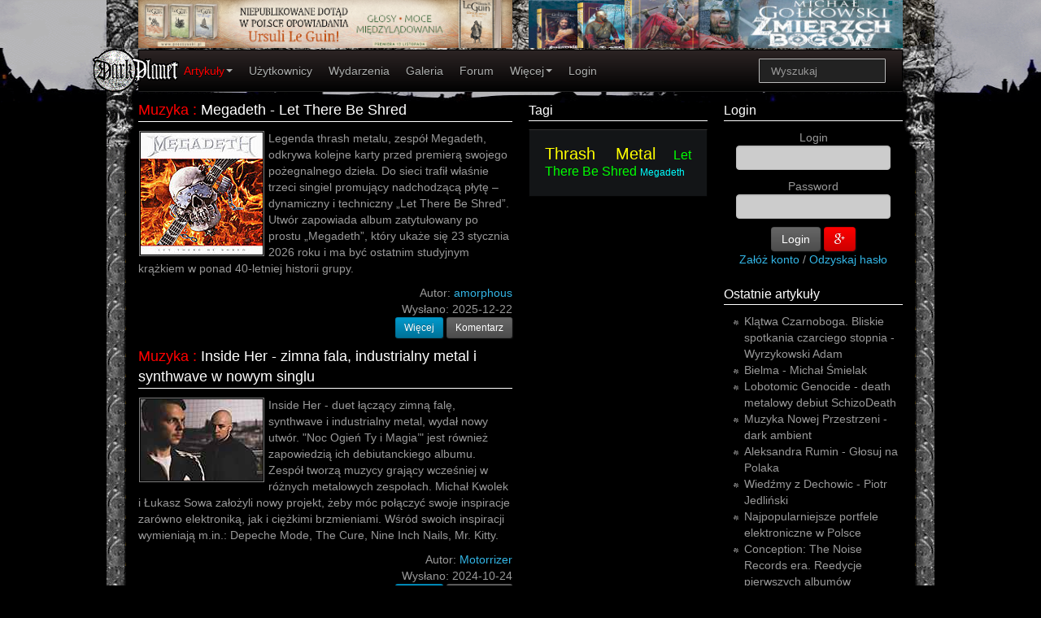

--- FILE ---
content_type: text/html; charset=UTF-8
request_url: https://www.darkplanet.pl/news/category/all?tag=metal
body_size: 11934
content:
<!DOCTYPE html>
<html lang="pl" xmlns:og="http://ogp.me/ns#" xmlns:fb="http://www.facebook.com/2008/fbml">
<head>
    <meta charset="utf-8">    <title>All</title>

    <meta property="og:type" content="website">
    <meta property="og:site_name" content="DarkPlanet Music Magazine">
    <meta property="og:title" content="All">
    <meta property="og:url" content="/news/category/all?tag=metal">
    <meta property="og:description" content="All">
    <meta property="og:locale" content="pl_PL">
            <meta property="fb:app_id" content="318617789831">
    <meta property="fb:admins" content="jakubpas">


    <meta name="viewPort" content="width=device-width, initial-scale=1.0">
    <meta name="description" content="All">
    <meta name="keywords" content="Rock, Metal, Gothic, Goth, Electro, EBM, Mrok">
    <link rel="stylesheet" href="/css/cache/style.css">
    <script src="/js/cache/scripts.js"></script>
    <link href="/favicon.ico" type="image/x-icon" rel="icon"><link href="/favicon.ico" type="image/x-icon" rel="shortcut icon">
    <meta name="author" content="Jakub Pas">
    <link rel="alternate" type="application/atom+xml" href="/news/rss/atom" title="DarkPlanet.Pl News">
    <link rel="alternate" type="application/rss+xml" href="/news/rss" title="DarkPlanet.Pl News">
</head>
<body>
<div id="fb-root"></div>
<div id="spinner" class="spinner" style="display:none;">
    <img id="img-spinner" src="/img/spinner.gif" alt="Loading"/>
</div>
<div class="container">
    <div class="row visible-desktop top-adds">
        <div class="span6" style="height:60px;"><a href="https://www.proszynski.pl/Wracac_wciaz_do_domu-p-35513-1-30-.html"><img src="/img/banners/15656.jpg" alt="Wracać wciąż do domu Le Guin" title="Wracać wciąż do domu Le Guin"></a>
</div>
        <div class="span6" style="height:60px;"><a href="https://fabrykaslow.com.pl"><img src="/img/banners/15659.jpg" alt="Zmierzch Bogów" title="Zmierzch Bogów"></a>
</div>
    </div>
    <div class="row top-menu">
        <div class="span12">
            <div style="position:relative;">
                <a href="/" title="Strona Główna">
                    <img src="/img/DarkPlanetLogo.png" alt="DarkPlant.Pl Logo" id="logo" class="logo">
                </a>
            </div>
            
        <div class="navbar">
              <div class="navbar-inner">
                <div class="container">
                  <a class="btn btn-navbar" data-toggle="collapse" data-target=".navbar-responsive-collapse">
                    <span class="icon-bar"></span>
                    <span class="icon-bar"></span>
                    <span class="icon-bar"></span>
                  </a>
                  <div class="nav-collapse collapse navbar-responsive-collapse">
                    <ul class="nav" style=" margin-left: 25px;">
                        <li class="dropdown nav"><a  style="color: red;" class="dropdown-toggle" data-toggle="dropdown" href="/news/">Artykuły<b class="caret"></b></a><ul class="dropdown-menu"><li ><a  style="color: red;"  href="/news/">Wszystkie</a><li ><a  href="/news/add" rel="nofollow">Dodaj artykuł</a><li ><a  href="/news/category/felietony">Felietony</a><li ><a  href="/news/category/opowiadania">Opowiadania</a><li ><a  href="/news/category/poezja">Poezja</a><li ><a  href="/news/category/encyklopedia">Encyklopedia</a><li ><a  href="/news/category/muzyka">Muzyka</a><li ><a  href="/news/category/literatura">Literatura</a><li ><a  href="/news/category/film">Filmy</a><li ><a  href="/news/category/recenzje">Recenzje</a><li ><a  href="/news/category/imprezy">Imprezy</a><li ><a  href="/news/category/relacje">Relacje</a><li ><a  href="/news/category/wywiady">Wywiady</a><li ><a  href="/news/category/konkursy">Konkursy</a><li ><a  href="/news/category/video">Video</a><li ><a  href="/news/category/teksty">Teksty piosenek</a><li ><a  href="/news/category/gry">Gry</a><li ><a  href="/news/category/blog">Blogi</a></ul><li ><a  href="/users">Użytkownicy</a><li ><a  href="/calendars">Wydarzenia</a><li ><a  href="/gallery">Galeria</a><li ><a  href="/forum">Forum</a><li class="dropdown nav"><a class="dropdown-toggle" data-toggle="dropdown" href="">Więcej<b class="caret"></b></a><ul class="dropdown-menu"><li ><a  href="/search">Szukaj</a><li ><a  href="/news/category/pomoc">Pomoc</a><li ><a  href="/news/archive/">Archiwum</a><li ><a  href="/news/category/lokale/">Lokale</a><li ><a  href="/discography/artists">Artyści</a><li ><a  href="/discography/labels">Wytwórnie</a><li ><a  href="/tags">Tagi</a></ul><li ><a  href="/users/login">Login</a></ul>
                        <form class="navbar-search pull-right" action="/search">
                            <input name="q" type="text" class="search-query span2" placeholder="Wyszukaj">
                        </form>
                  </div>
                </div>
              </div>
            </div>
                </div>
    </div>
            <div class="row">
            <div class="span6" id="content"><div itemscope itemtype="http://data-vocabulary.org/Review">    <div class="article-title">
        <a href="/news/category/muzyka"> Muzyka</a><a> : </a>
        <h1 itemprop="itemreviewed" title="Megadeth - Let There Be Shred">
            <a href="/Megadeth-Let-There-Be-Shred-53160.html">Megadeth - Let There Be Shred</a>        </h1>
    </div>
    <div itemprop="summary" class="block-article"><a href="/Megadeth-Let-There-Be-Shred-53160.html"><img itemprop="photo" src="/img/news/53160.jpg" class="zdjecie cover" alt="Megadeth, Let There Be Shred, Thrash Metal" title="Megadeth, Let There Be Shred, Thrash Metal" style="float:left"></a><p>Legenda thrash metalu, zesp&oacute;ł Megadeth, odkrywa kolejne karty przed premierą swojego pożegnalnego dzieła. Do sieci trafił właśnie trzeci singiel promujący nadchodzącą płytę &ndash; dynamiczny i techniczny &bdquo;Let There Be Shred&rdquo;. Utw&oacute;r zapowiada album zatytułowany po prostu &bdquo;Megadeth&rdquo;, kt&oacute;ry ukaże się 23 stycznia 2026 roku i ma być ostatnim studyjnym krążkiem w ponad 40-letniej historii grupy.&nbsp;</p></div>
 <span class="article-footer">
    Autor: <a href="/users/profile/amorphous" rel="author"><span itemprop="reviewer">amorphous</span></a><br>
         Wysłano: <time itemprop="dtreviewed" datetime=" 2025-12-22"> 2025-12-22</time><br>
    <span itemprop="rating" style="display: none;">5</span>
    <span itemprop="votes" style="display: none;">563</span>
</span>
<div style="text-align: right">
    <a href="/Megadeth-Let-There-Be-Shred-53160.html" class="btn btn-primary btn-small">Więcej</a> <a href="/forum/new-topic?sid=53160&amp;sidType=news&amp;categoryId=2" rel="nofollow" class="btn btn-small">Komentarz</a></div>

</div><div itemscope itemtype="http://data-vocabulary.org/Review">    <div class="article-title">
        <a href="/news/category/muzyka"> Muzyka</a><a> : </a>
        <h1 itemprop="itemreviewed" title="Inside Her - zimna fala, industrialny metal i synthwave w nowym singlu">
            <a href="/Inside-Her-zimna-fala-industrialny-metal-i-synthwave-w-nowym-singlu-53151.html">Inside Her - zimna fala, industrialny metal i synthwave w nowym singlu</a>        </h1>
    </div>
    <div itemprop="summary" class="block-article"><a href="/Inside-Her-zimna-fala-industrialny-metal-i-synthwave-w-nowym-singlu-53151.html"><img itemprop="photo" src="/img/news/53151.jpg" class="zdjecie cover" alt="inside her, industrial, synth wave, cold wave, metal" title="inside her, industrial, synth wave, cold wave, metal" style="float:left"></a><p>Inside Her - duet łączący zimną falę, synthwave i industrialny metal, wydał nowy utw&oacute;r. "Noc Ogień Ty i Magia&rsquo;" jest r&oacute;wnież zapowiedzią ich debiutanckiego albumu. Zesp&oacute;ł tworzą muzycy grający wcześniej w r&oacute;żnych metalowych zespołach. Michał Kwolek i Łukasz Sowa założyli nowy projekt, żeby m&oacute;c połączyć swoje inspiracje zar&oacute;wno elektroniką, jak i ciężkimi brzmieniami. Wśr&oacute;d swoich inspiracji wymieniają m.in.: Depeche Mode, The Cure, Nine Inch Nails, Mr. Kitty.</p><p></p></div>
 <span class="article-footer">
    Autor: <a href="/users/profile/Motorrizer" rel="author"><span itemprop="reviewer">Motorrizer</span></a><br>
         Wysłano: <time itemprop="dtreviewed" datetime=" 2024-10-24"> 2024-10-24</time><br>
    <span itemprop="rating" style="display: none;">5</span>
    <span itemprop="votes" style="display: none;">563</span>
</span>
<div style="text-align: right">
    <a href="/Inside-Her-zimna-fala-industrialny-metal-i-synthwave-w-nowym-singlu-53151.html" class="btn btn-primary btn-small">Więcej</a> <a href="/forum/new-topic?sid=53151&amp;sidType=news&amp;categoryId=2" rel="nofollow" class="btn btn-small">Komentarz</a></div>

</div><div itemscope itemtype="http://data-vocabulary.org/Review">    <div class="article-title">
        <a href="/news/category/relacje"> Relacje</a><a> : </a>
        <h1 itemprop="itemreviewed" title="Troops Of Doom, Szczecin, 16.08.2024">
            <a href="/Troops-Of-Doom-Szczecin-16-08-2024-53147.html">Troops Of Doom, Szczecin, 16.08.2024</a>        </h1>
    </div>
    <div itemprop="summary" class="block-article"><a href="/Troops-Of-Doom-Szczecin-16-08-2024-53147.html"><img itemprop="photo" src="/img/news/53147.jpg" class="zdjecie cover" alt="Troops Of Doom, Sepultura, Death Metal, Thrash" title="Troops Of Doom, Sepultura, Death Metal, Thrash" style="float:left"></a><p>Pierwsza europejska trasa Troops Of Doom miała się rozpocząć 2 sierpnia występem w Cottbus. Jednak awaria busa spowodowała, że zesp&oacute;ł nie dotarł do tego miasta i ten show został odwołany. Grupa nie zagrała też dzień p&oacute;źniej w Szczecinie. Jednak w tym wypadku udało się ustalić nową datę i Brazylijczycy przyjechali do tamtejszego klubu &bdquo;Krzywy Gryf&rdquo; nieco p&oacute;źniej, dokładnie 16 sierpnia.</p></div>
 <span class="article-footer">
    Autor: <a href="/users/profile/Radios" rel="author"><span itemprop="reviewer">Radios</span></a><br>
         Wysłano: <time itemprop="dtreviewed" datetime=" 2024-08-18"> 2024-08-18</time><br>
    <span itemprop="rating" style="display: none;">5</span>
    <span itemprop="votes" style="display: none;">563</span>
</span>
<div style="text-align: right">
    <a href="/Troops-Of-Doom-Szczecin-16-08-2024-53147.html" class="btn btn-primary btn-small">Więcej</a> <a href="/forum/new-topic?sid=53147&amp;sidType=news&amp;categoryId=3" rel="nofollow" class="btn btn-small">Komentarz</a></div>

</div><div itemscope itemtype="http://data-vocabulary.org/Review">    <div class="article-title">
        <a href="/news/category/imprezy"> Imprezy</a><a> : </a>
        <h1 itemprop="itemreviewed" title="Dynamo Metalfest, 16-18.08.2024 Eindhoven, Holandia">
            <a href="/Dynamo-Metalfest-16-18-08-2024-Eindhoven-Holandia-53140.html">Dynamo Metalfest, 16-18.08.2024 Eindhoven, Holandia</a>        </h1>
    </div>
    <div itemprop="summary" class="block-article"><a href="/Dynamo-Metalfest-16-18-08-2024-Eindhoven-Holandia-53140.html"><img itemprop="photo" src="/img/news/53140.jpg" class="zdjecie cover" alt="Dynamo Metalfest, Dimmu Borgir, Amaranthe, Flotsam & Jetsam, Saxon" title="Dynamo Metalfest, Dimmu Borgir, Amaranthe, Flotsam & Jetsam, Saxon" style="float:left"></a><p>W dniach 16-18.08 startuje w holenderskim mieście Eindhoven - Dynamo Metalfest. Początki festiwalu sięgają 1986 r, właśnie wtedy odbyła się pierwsza edycja pod szyldem Dynamo Open Air. Impreza trwała trzy dni i zachwycała doborowym składem samych &bdquo;metalowych gigant&oacute;w&rdquo;. Niestety w 2005 roku została zawieszona organizacja festiwalu i dopiero po 10-letniej przerwie wznowiono jego działalność.&nbsp;</p></div>
 <span class="article-footer">
    Autor: <a href="/users/profile/Puivert" rel="author"><span itemprop="reviewer">Puivert</span></a><br>
         Wysłano: <time itemprop="dtreviewed" datetime=" 2024-06-19"> 2024-06-19</time><br>
    <span itemprop="rating" style="display: none;">5</span>
    <span itemprop="votes" style="display: none;">563</span>
</span>
<div style="text-align: right">
    <a href="/Dynamo-Metalfest-16-18-08-2024-Eindhoven-Holandia-53140.html" class="btn btn-primary btn-small">Więcej</a> <a href="/forum/new-topic?sid=53140&amp;sidType=news&amp;categoryId=7" rel="nofollow" class="btn btn-small">Komentarz</a></div>

</div><div itemscope itemtype="http://data-vocabulary.org/Review">    <div class="article-title">
        <a href="/news/category/muzyka"> Muzyka</a><a> : </a>
        <h1 itemprop="itemreviewed" title="Carpathian Forest na 3 koncertach w Polsce">
            <a href="/Carpathian-Forest-na-3-koncertach-w-Polsce-53119.html">Carpathian Forest na 3 koncertach w Polsce</a>        </h1>
    </div>
    <div itemprop="summary" class="block-article"><a href="/Carpathian-Forest-na-3-koncertach-w-Polsce-53119.html"><img itemprop="photo" src="/img/news/53119.jpg" class="zdjecie cover" alt="Carpathian Forest, metal, black metal" title="Carpathian Forest, metal, black metal" style="float:left"></a><p>Norwegowie z Carpathian Forest powr&oacute;cą w marcu do Polski na 3 koncerty. Dowodzona przez Nattefrosta black metalowa grupa wystąpi kolejno w poznańskiej Tamie (9.03), katowickim P23 (10.03) oraz w warszawskim klubie Proxima (11.03). Założony w 1990 roku przez Nattefrosta i Nordavinda Carpathian Forest to nazwa, kt&oacute;rej słuchaczom najciemniejszej odmiany ekstremalnego metalu przedstawiać szczeg&oacute;lnie nie trzeba.&nbsp;</p></div>
 <span class="article-footer">
    Autor: <a href="/users/profile/Teufel" rel="author"><span itemprop="reviewer">Teufel</span></a><br>
         Wysłano: <time itemprop="dtreviewed" datetime=" 2024-01-08"> 2024-01-08</time><br>
    <span itemprop="rating" style="display: none;">5</span>
    <span itemprop="votes" style="display: none;">563</span>
</span>
<div style="text-align: right">
    <a href="/Carpathian-Forest-na-3-koncertach-w-Polsce-53119.html" class="btn btn-primary btn-small">Więcej</a> <a href="/forum/new-topic?sid=53119&amp;sidType=news&amp;categoryId=2" rel="nofollow" class="btn btn-small">Komentarz</a></div>

</div><div itemscope itemtype="http://data-vocabulary.org/Review">    <div class="article-title">
        <a href="/news/category/muzyka"> Muzyka</a><a> : </a>
        <h1 itemprop="itemreviewed" title="Lobotomic Genocide - death metalowy debiut SchizoDeath">
            <a href="/Lobotomic-Genocide-death-metalowy-debiut-SchizoDeath-53113.html">Lobotomic Genocide - death metalowy debiut SchizoDeath</a>        </h1>
    </div>
    <div itemprop="summary" class="block-article"><a href="/Lobotomic-Genocide-death-metalowy-debiut-SchizoDeath-53113.html"><img itemprop="photo" src="/img/news/53113.jpg" class="zdjecie cover" alt="DeathMetal, Death, Black, Deicide, Obituary, Grave" title="DeathMetal, Death, Black, Deicide, Obituary, Grave" style="float:left"></a><p>Kilka dni temu, na profilu youtube, opublikowany został teledysk od Death Metalowego zespołu SchizoDeath (Wałbrzych), kt&oacute;ry debiutuje drugą dem&oacute;wką, będącą przedsmakiem przed pełnym wydawnictwem grupy, kt&oacute;ra właśnie przygotowuje się do nagrywania swojego pierwszego pełnego wydawnictwa.&nbsp;</p><p></p></div>
 <span class="article-footer">
    Autor: <a href="/users/profile/Lethargus" rel="author"><span itemprop="reviewer">Lethargus</span></a><br>
         Wysłano: <time itemprop="dtreviewed" datetime=" 2023-09-23"> 2023-09-23</time><br>
    <span itemprop="rating" style="display: none;">5</span>
    <span itemprop="votes" style="display: none;">563</span>
</span>
<div style="text-align: right">
    <a href="/Lobotomic-Genocide-death-metalowy-debiut-SchizoDeath-53113.html" class="btn btn-primary btn-small">Więcej</a> <a href="/forum/new-topic?sid=53113&amp;sidType=news&amp;categoryId=2" rel="nofollow" class="btn btn-small">Komentarz</a></div>

</div><div itemscope itemtype="http://data-vocabulary.org/Review">    <div class="article-title">
        <a href="/news/category/relacje"> Relacje</a><a> : </a>
        <h1 itemprop="itemreviewed" title="Nightwish, Bloodred Hourglass, 12.06.2023, Amphitheater, Gelsenkirchen, Niemcy">
            <a href="/Nightwish-Bloodred-Hourglass-12-06-2023-Amphitheater-Gelsenkirchen-Niemcy-53109.html">Nightwish, Bloodred Hourglass, 12.06.2023, Amphitheater, Gelsenkirchen, Niemcy</a>        </h1>
    </div>
    <div itemprop="summary" class="block-article"><a href="/Nightwish-Bloodred-Hourglass-12-06-2023-Amphitheater-Gelsenkirchen-Niemcy-53109.html"><img itemprop="photo" src="/img/news/53109.jpg" class="zdjecie cover" alt="Nightwish, Bloodred Hourglass, Amphitheater, Gelsenkirchen, Symphonic Metal, Gothic Metal

" title="Nightwish, Bloodred Hourglass, Amphitheater, Gelsenkirchen, Symphonic Metal, Gothic Metal

" style="float:left"></a><p>Ten czerwcowy poniedziałek był wyjątkowym dniem dla wszystkich miłośnik&oacute;w symphonic metalu. Nightwish celebrowało ze swoimi fanami w &bdquo;Amphitheater Gelsenkirchen&rdquo; (Niemcy) nie tylko sw&oacute;j ostatni koncert trasy &bdquo; An Evening with Nightwish&rdquo; w Niemczech, ale także jeden z ostatnich przed dłuższą przerwą związaną ze zbliżającym się urlopem macierzyńskim wokalistki Floor Jansen.</p></div>
 <span class="article-footer">
    Autor: <a href="/users/profile/Puivert" rel="author"><span itemprop="reviewer">Puivert</span></a><br>
         Wysłano: <time itemprop="dtreviewed" datetime=" 2023-08-16"> 2023-08-16</time><br>
    <span itemprop="rating" style="display: none;">5</span>
    <span itemprop="votes" style="display: none;">563</span>
</span>
<div style="text-align: right">
    <a href="/Nightwish-Bloodred-Hourglass-12-06-2023-Amphitheater-Gelsenkirchen-Niemcy-53109.html" class="btn btn-primary btn-small">Więcej</a> <a href="/forum/new-topic?sid=53109&amp;sidType=news&amp;categoryId=3" rel="nofollow" class="btn btn-small">Komentarz</a></div>

</div><div itemscope itemtype="http://data-vocabulary.org/Review">    <div class="article-title">
        <a href="/news/category/recenzje"> Recenzje</a><a> : </a>
        <h1 itemprop="itemreviewed" title="Desolate Empyrean - Selfdestructive">
            <a href="/Desolate-Empyrean-Selfdestructive-53094.html">Desolate Empyrean - Selfdestructive</a>        </h1>
    </div>
    <div itemprop="summary" class="block-article"><a href="/Desolate-Empyrean-Selfdestructive-53094.html"><img itemprop="photo" src="/img/news/53094.jpg" class="zdjecie cover" alt="Desolate Empyrean, Encyclopaedia Metallum, Aryman, Serpent Seed, Lugburz, doom metal, End Of Time Records" title="Desolate Empyrean, Encyclopaedia Metallum, Aryman, Serpent Seed, Lugburz, doom metal, End Of Time Records" style="float:left"></a><p>Desolate Empyrean to nowa nazwa jeśli chodzi o pozycje wydawnicze, choć Encyclopaedia podpowiada, że istnieje już od pięciu lat. Zesp&oacute;ł pochodzi z Łodzi, a jego frontmanem jest Aryman, kt&oacute;rego mieliśmy okazje usłyszeć na pierwszej płycie Serpent Seed i dawno, dawno temu na pierwszym demie Lugburz. Tym razem styl jest jeszcze inny, bo Desolate Empyrean to zawiesisty doom metal o ociężałej strukturze. Zawarty jest on na płycie długogrającej wydanej przez End Of Time Records i zatytułowanej &bdquo;Selfdestructive&rdquo;. Tak więc natychmiast po wyczekanym poczęciu zesp&oacute;ł dokonał samodestrukcji.</p></div>
 <span class="article-footer">
    Autor: <a href="/users/profile/WUJAS" rel="author"><span itemprop="reviewer">WUJAS</span></a><br>
         Wysłano: <time itemprop="dtreviewed" datetime=" 2023-01-24"> 2023-01-24</time><br>
    <span itemprop="rating" style="display: none;">5</span>
    <span itemprop="votes" style="display: none;">563</span>
</span>
<div style="text-align: right">
    <a href="/Desolate-Empyrean-Selfdestructive-53094.html" class="btn btn-primary btn-small">Więcej</a> </div>

    <small>
        Komentarze                    <br><a style="color: red"
                   href="/users/profile/zsamot">zsamot</a> :
            <a href="/forum/posts/11875/Desolate-Empyrean-Selfdestructive?page=1#260494" title="Desolate Empyrean - Selfdestructive">Dzięki za te recenzje!</a>
            </small>
</div><div itemscope itemtype="http://data-vocabulary.org/Review">    <div class="article-title">
        <a href="/news/category/muzyka"> Muzyka</a><a> : </a>
        <h1 itemprop="itemreviewed" title="Cortege - Vandari">
            <a href="/Cortege-Vandari-53089.html">Cortege - Vandari</a>        </h1>
    </div>
    <div itemprop="summary" class="block-article"><a href="/Cortege-Vandari-53089.html"><img itemprop="photo" src="/img/news/53089.jpg" class="zdjecie cover" alt="Cortege, Vandari, death metal, Whispering Voice Records" title="Cortege, Vandari, death metal, Whispering Voice Records" style="float:left"></a><p>Nakładem norweskiej wytw&oacute;rni Whispering Voice Records ukazała się trzecia płyta zespołu Cortege zatytułowana &bdquo;Vandari&rdquo;. Następca wydanego w 2016 roku &bdquo;Touching the Void&rdquo; przynosi blisko pięćdziesiąt minut technicznego death metalu inspirowanego szkołą amerykańską. &bdquo;Vandari&rdquo; zostało nagrane w studiu MAQ Records, a produkcją zajął się Jarosław Toifl. Okładkę płyty przygotował perkusista Cortege, Kamil Szuszkiewicz.</p></div>
 <span class="article-footer">
    Autor: <a href="/users/profile/Teufel" rel="author"><span itemprop="reviewer">Teufel</span></a><br>
         Wysłano: <time itemprop="dtreviewed" datetime=" 2023-01-08"> 2023-01-08</time><br>
    <span itemprop="rating" style="display: none;">5</span>
    <span itemprop="votes" style="display: none;">563</span>
</span>
<div style="text-align: right">
    <a href="/Cortege-Vandari-53089.html" class="btn btn-primary btn-small">Więcej</a> <a href="/forum/new-topic?sid=53089&amp;sidType=news&amp;categoryId=2" rel="nofollow" class="btn btn-small">Komentarz</a></div>

</div><div itemscope itemtype="http://data-vocabulary.org/Review">    <div class="article-title">
        <a href="/news/category/recenzje"> Recenzje</a><a> : </a>
        <h1 itemprop="itemreviewed" title="Bon Jovi – Bon Jovi">
            <a href="/Bon-Jovi-Bon-Jovi-53074.html">Bon Jovi – Bon Jovi</a>        </h1>
    </div>
    <div itemprop="summary" class="block-article"><a href="/Bon-Jovi-Bon-Jovi-53074.html"><img itemprop="photo" src="/img/news/53074.jpg" class="zdjecie cover" alt="bon jovi, jon bon jovi, glam metal, metal rock, hard rock, richie sambora, runaway" title="bon jovi, jon bon jovi, glam metal, metal rock, hard rock, richie sambora, runaway" style="float:left"></a><p>Muzyka lat osiemdziesiątych to coś więcej, niż ważne ogniwo wsp&oacute;łczesnej popkultury. To nieśmiertelny trend, kt&oacute;ry ponad cztery dekady temu wyznaczył zupełnie inną jakość przeżywania i rozumienia emocji. Choć eightiesy bywają przerysowane, zbyt kolorowe, a nawet przaśne, doskonale wpisały się w krajobraz &oacute;wczesnej sztuki, kt&oacute;ra tak bardzo łaknęła nowych doznań, nie tylko muzycznych &ndash; lecz r&oacute;wnież na poziomie szeroko pojętej estetyki, jakiej jeszcze nie było. Glam metal znakomicie spełnił te oczekiwania, stając się oryginalną alternatywą dla popularnego w latach siedemdziesiątych hard rocka. Jedną z odpowiedzi na wymagania głodnych wrażeń słuchaczy jest debiutancka płyta Bon Jovi, zatytułowana po prostu &bdquo;Bon Jovi&rdquo;.</p></div>
 <span class="article-footer">
    Autor: <a href="/users/profile/Uriella" rel="author"><span itemprop="reviewer">Uriella</span></a><br>
         Wysłano: <time itemprop="dtreviewed" datetime=" 2022-09-15"> 2022-09-15</time><br>
    <span itemprop="rating" style="display: none;">5</span>
    <span itemprop="votes" style="display: none;">563</span>
</span>
<div style="text-align: right">
    <a href="/Bon-Jovi-Bon-Jovi-53074.html" class="btn btn-primary btn-small">Więcej</a> <a href="/forum/new-topic?sid=53074&amp;sidType=news&amp;categoryId=6" rel="nofollow" class="btn btn-small">Komentarz</a></div>

</div><div itemscope itemtype="http://data-vocabulary.org/Review">    <div class="article-title">
        <a href="/news/category/recenzje"> Recenzje</a><a> : </a>
        <h1 itemprop="itemreviewed" title="Rammstein – Zeit">
            <a href="/Rammstein-Zeit-53059.html">Rammstein – Zeit</a>        </h1>
    </div>
    <div itemprop="summary" class="block-article"><a href="/Rammstein-Zeit-53059.html"><img itemprop="photo" src="/img/news/53059.jpg" class="zdjecie cover" alt="rammstein, zeit, till lindemann, angst, zick zack, dicke titten, metal, tanz metal" title="rammstein, zeit, till lindemann, angst, zick zack, dicke titten, metal, tanz metal" style="float:left"></a><p>W czasach, gdy wszystko ma swoją cenę, pewne rzeczy nie zmienią się nigdy. Choć wielu artyst&oacute;w nie rozumie zasad wsp&oacute;łczesnej sztuki &ndash; oni wiedzą, czym nakarmić ucho wybrednego słuchacza. Rammstein nie idzie na skr&oacute;ty i nie bierze jeńc&oacute;w. Panowie zn&oacute;w zadzierają nosa i zasiewają ziarno niepewności. Ich najnowsze wydawnictwo zadaje wiele pytań, na kt&oacute;re nikt nie zna odpowiedzi. Ale czy ich poszukiwanie w og&oacute;le ma sens? Czy &bdquo;Zeit&rdquo; to faktycznie ostatnia płyta niemieckich prowokator&oacute;w?&nbsp;</p></div>
 <span class="article-footer">
    Autor: <a href="/users/profile/Uriella" rel="author"><span itemprop="reviewer">Uriella</span></a><br>
         Wysłano: <time itemprop="dtreviewed" datetime=" 2022-08-09"> 2022-08-09</time><br>
    <span itemprop="rating" style="display: none;">5</span>
    <span itemprop="votes" style="display: none;">563</span>
</span>
<div style="text-align: right">
    <a href="/Rammstein-Zeit-53059.html" class="btn btn-primary btn-small">Więcej</a> </div>

    <small>
        Komentarze                    <br><a style="color: red"
                   href="/users/profile/WylizanySnem">WylizanySnem</a> :
            <a href="/forum/posts/11866/Rammstein-Zeit?page=1#260434" title="Rammstein – Zeit">Trzeba nadrobić, w kolekcji CD mam tylko rosenrota oraz herzeleid.</a>
                    <br><a style="color: red"
                   href="/users/profile/Yngwie">Yngwie</a> :
            <a href="/forum/posts/11866/Rammstein-Zeit?page=1#260431" title="Rammstein – Zeit">Najdłuższe recki na DP czyli Uriella, haha.
Mój Brat się wybiera na...</a>
                    <br><a style="color: red"
                   href="/users/profile/zsamot">zsamot</a> :
            <a href="/forum/posts/11866/Rammstein-Zeit?page=1#260430" title="Rammstein – Zeit">Pięknie i bardzo wnikliwie. A sama płyta- rewelacja. </a>
            </small>
</div><div itemscope itemtype="http://data-vocabulary.org/Review">    <div class="article-title">
        <a href="/news/category/recenzje"> Recenzje</a><a> : </a>
        <h1 itemprop="itemreviewed" title="Königreichssaal - Loewen">
            <a href="/Konigreichssaal-Loewen-53056.html">Königreichssaal - Loewen</a>        </h1>
    </div>
    <div itemprop="summary" class="block-article"><a href="/Konigreichssaal-Loewen-53056.html"><img itemprop="photo" src="/img/news/53056.jpg" class="zdjecie cover" alt="Loewen, Königreichssaal, black metal, Martwa Aura, Non Opus Dei" title="Loewen, Königreichssaal, black metal, Martwa Aura, Non Opus Dei" style="float:left"></a><p></p><p>Loewen to Lewin Brzeski. Stąd pochodzi K&ouml;nigreichssaal. Jest jakby złym duchem tego miasta. Częścią jego mrocznej historii, zapisanej w murach, legendach, obeliskach, starych mapach i fotografiach. Jest muzycznym odbiciem jego ciemnej strony, wyjawiającym jego ukrytą głęboko tajemnicę, kt&oacute;rej podtytuł brzmi: &bdquo;Podr&oacute;ż przez dziesiąty krąg piekła.&rdquo;</p></div>
 <span class="article-footer">
    Autor: <a href="/users/profile/WUJAS" rel="author"><span itemprop="reviewer">WUJAS</span></a><br>
         Wysłano: <time itemprop="dtreviewed" datetime=" 2022-08-05"> 2022-08-05</time><br>
    <span itemprop="rating" style="display: none;">5</span>
    <span itemprop="votes" style="display: none;">563</span>
</span>
<div style="text-align: right">
    <a href="/Konigreichssaal-Loewen-53056.html" class="btn btn-primary btn-small">Więcej</a> </div>

    <small>
        Komentarze                    <br><a style="color: red"
                   href="/users/profile/CrommCruaich">CrommCruaich</a> :
            <a href="/forum/posts/11869/Konigreichssaal-Loewen?page=1#260472" title="Königreichssaal - Loewen">Muszę się tej kapeli przyjrzeć dokładniej. Zwłaszcza, że od lat...</a>
            </small>
</div><div itemscope itemtype="http://data-vocabulary.org/Review">    <div class="article-title">
        <a href="/news/category/muzyka"> Muzyka</a><a> : </a>
        <h1 itemprop="itemreviewed" title="Blood Incantation powracają do Polski ">
            <a href="/Blood-Incantation-powracaja-do-Polski-53055.html">Blood Incantation powracają do Polski </a>        </h1>
    </div>
    <div itemprop="summary" class="block-article"><a href="/Blood-Incantation-powracaja-do-Polski-53055.html"><img itemprop="photo" src="/img/news/53055.jpg" class="zdjecie cover" alt="Blood Incantation, Clairvoyance, Frightful, metal, death metal" title="Blood Incantation, Clairvoyance, Frightful, metal, death metal" style="float:left"></a><p>Blood Incantation powracają do Polski i już 6 sierpnia 2022 roku zagrają w Gdyni w klubie muzycznym Ucho. W roli support&oacute;w wystąpią Clairvoyance oraz Frightful. Blood Incantation to jedna z największych death metalowych sensacji ostatnich lat. Amerykanie największy rozgłos zyskali dzięki płycie &ldquo;Hidden History Of Human Race&rdquo; wydanej w 2019 roku nakładem Dark Descent/Century Media Records.&nbsp;</p></div>
 <span class="article-footer">
    Autor: <a href="/users/profile/Teufel" rel="author"><span itemprop="reviewer">Teufel</span></a><br>
         Wysłano: <time itemprop="dtreviewed" datetime=" 2022-08-02"> 2022-08-02</time><br>
    <span itemprop="rating" style="display: none;">5</span>
    <span itemprop="votes" style="display: none;">563</span>
</span>
<div style="text-align: right">
    <a href="/Blood-Incantation-powracaja-do-Polski-53055.html" class="btn btn-primary btn-small">Więcej</a> <a href="/forum/new-topic?sid=53055&amp;sidType=news&amp;categoryId=2" rel="nofollow" class="btn btn-small">Komentarz</a></div>

</div><div itemscope itemtype="http://data-vocabulary.org/Review">    <div class="article-title">
        <a href="/news/category/muzyka"> Muzyka</a><a> : </a>
        <h1 itemprop="itemreviewed" title="Nekrogoblikon po raz pierwszy w Polsce">
            <a href="/Nekrogoblikon-po-raz-pierwszy-w-Polsce-53054.html">Nekrogoblikon po raz pierwszy w Polsce</a>        </h1>
    </div>
    <div itemprop="summary" class="block-article"><a href="/Nekrogoblikon-po-raz-pierwszy-w-Polsce-53054.html"><img itemprop="photo" src="/img/news/53054.jpg" class="zdjecie cover" alt="Nekrogoblikon, death metal, Hostia" title="Nekrogoblikon, death metal, Hostia" style="float:left"></a><p>Nekrogoblikon po raz pierwszy w Polsce! Goblin Metal zawita do Warszawy już 14 sierpnia do klubu Hydrozagadka. Samozwańczy &bdquo;Kr&oacute;lowie Goblin Metalu&rdquo; z Los Angeles w Kalifornii, to dowcipnisie miksujące death metalowe brzmienia wypełnione oryginalnymi zagrywkami, wzniosłymi ch&oacute;rami, szybkimi jak błyskawica riffami i przesadnymi klawiszami w klimacie EDM. Zesp&oacute;ł czerpie inspiracje od takich entuzjast&oacute;w horroru-metalu jak GWAR, Finntroll czy Dethklok, zachowując jednocześnie przyjazne, własne poczucie humoru.</p><p></p></div>
 <span class="article-footer">
    Autor: <a href="/users/profile/Teufel" rel="author"><span itemprop="reviewer">Teufel</span></a><br>
         Wysłano: <time itemprop="dtreviewed" datetime=" 2022-08-02"> 2022-08-02</time><br>
    <span itemprop="rating" style="display: none;">5</span>
    <span itemprop="votes" style="display: none;">563</span>
</span>
<div style="text-align: right">
    <a href="/Nekrogoblikon-po-raz-pierwszy-w-Polsce-53054.html" class="btn btn-primary btn-small">Więcej</a> <a href="/forum/new-topic?sid=53054&amp;sidType=news&amp;categoryId=2" rel="nofollow" class="btn btn-small">Komentarz</a></div>

</div><div itemscope itemtype="http://data-vocabulary.org/Review">    <div class="article-title">
        <a href="/news/category/muzyka"> Muzyka</a><a> : </a>
        <h1 itemprop="itemreviewed" title="Cannibal Corpse na dwóch koncertach w Polsce">
            <a href="/Cannibal-Corpse-na-dwoch-koncertach-w-Polsce-53053.html">Cannibal Corpse na dwóch koncertach w Polsce</a>        </h1>
    </div>
    <div itemprop="summary" class="block-article"><a href="/Cannibal-Corpse-na-dwoch-koncertach-w-Polsce-53053.html"><img itemprop="photo" src="/img/news/53053.jpg" class="zdjecie cover" alt="Cannibal Corpse, death metal, Krisiun" title="Cannibal Corpse, death metal, Krisiun" style="float:left"></a><p>Jeden z czołowych przedstawicieli brutal death metalu na świecie powraca do Polski. Cannibal Corpse zagrają 16.08.22 w poznańskim klubie B17 oraz 17.08.22 we wrocławskim klubie A2. Amerykanom towarzyszyć będzie ekipa Trevora Strnada z The Black Dahlia Murder. Charyzmatyczna załoga pod wodzą Corpsegrindera przyjedzie do Polski promować sw&oacute;j najnowszy album &ldquo;Violence Unimagined&rdquo; wydany w kwietniu 2021 nakładem Metal Blade Records.&nbsp;</p></div>
 <span class="article-footer">
    Autor: <a href="/users/profile/Teufel" rel="author"><span itemprop="reviewer">Teufel</span></a><br>
         Wysłano: <time itemprop="dtreviewed" datetime=" 2022-08-01"> 2022-08-01</time><br>
    <span itemprop="rating" style="display: none;">5</span>
    <span itemprop="votes" style="display: none;">563</span>
</span>
<div style="text-align: right">
    <a href="/Cannibal-Corpse-na-dwoch-koncertach-w-Polsce-53053.html" class="btn btn-primary btn-small">Więcej</a> <a href="/forum/new-topic?sid=53053&amp;sidType=news&amp;categoryId=2" rel="nofollow" class="btn btn-small">Komentarz</a></div>

</div><div itemscope itemtype="http://data-vocabulary.org/Review">    <div class="article-title">
        <a href="/news/category/recenzje"> Recenzje</a><a> : </a>
        <h1 itemprop="itemreviewed" title="Тишина - Увод...">
            <a href="/Tisina-Uvod-53052.html">Тишина - Увод...</a>        </h1>
    </div>
    <div itemprop="summary" class="block-article"><a href="/Tisina-Uvod-53052.html"><img itemprop="photo" src="/img/news/53052.jpg" class="zdjecie cover" alt="Тишина, Branislav Panić, black metal, death metal, Bane, Hypnotic Dirge Records, Увод​.​.​., Honza Kapak, doom metal, My Dying Bride, Fading Bliss" title="Тишина, Branislav Panić, black metal, death metal, Bane, Hypnotic Dirge Records, Увод​.​.​., Honza Kapak, doom metal, My Dying Bride, Fading Bliss" style="float:left"></a><p>Założycielem zespołu Тишина jest Branislav Panić, kt&oacute;ry wcześniej przewodził gł&oacute;wnie black/death metalowemu Bane. Zesp&oacute;ł ten przerwał działalność, kiedy Bronislav wyprowadził się z Serbii do Kanady. Tam wznowił działalność z nowymi muzykami i tam też powstała Тишина jako projekt solowy. W maju, nakładem kanadyjskiej Hypnotic Dirge Records ukazała się płyta &bdquo;Увод​.​.​.&rdquo;</p></div>
 <span class="article-footer">
    Autor: <a href="/users/profile/WUJAS" rel="author"><span itemprop="reviewer">WUJAS</span></a><br>
         Wysłano: <time itemprop="dtreviewed" datetime=" 2022-08-01"> 2022-08-01</time><br>
    <span itemprop="rating" style="display: none;">5</span>
    <span itemprop="votes" style="display: none;">563</span>
</span>
<div style="text-align: right">
    <a href="/Tisina-Uvod-53052.html" class="btn btn-primary btn-small">Więcej</a> </div>

    <small>
        Komentarze                    <br><a style="color: red"
                   href="/users/profile/WUJAS">WUJAS</a> :
            <a href="/forum/posts/11860/Tisina-Uvod?page=1#260421" title="Тишина - Увод...">No tak, okładka taka jakby folkowa, to prawda</a>
                    <br><a style="color: red"
                   href="/users/profile/Mannelich">Mannelich</a> :
            <a href="/forum/posts/11860/Tisina-Uvod?page=1#260420" title="Тишина - Увод...">WUJAS, a jak oceniasz spójność pomiędzy muzyczną zawartością...</a>
            </small>
</div><div itemscope itemtype="http://data-vocabulary.org/Review">    <div class="article-title">
        <a href="/news/category/muzyka"> Muzyka</a><a> : </a>
        <h1 itemprop="itemreviewed" title="Conception: The Noise Records era. Reedycje pierwszych albumów ">
            <a href="/Conception-The-Noise-Records-era-Reedycje-pierwszych-albumow-53051.html">Conception: The Noise Records era. Reedycje pierwszych albumów </a>        </h1>
    </div>
    <div itemprop="summary" class="block-article"><a href="/Conception-The-Noise-Records-era-Reedycje-pierwszych-albumow-53051.html"><img itemprop="photo" src="/img/news/53051.jpg" class="zdjecie cover" alt="conception; progressive; progressive metal; metal; noise records; bmg; classic" title="conception; progressive; progressive metal; metal; noise records; bmg; classic" style="float:left"></a><p>BMG kontynuuje reedycję klasycznych album&oacute;w wytw&oacute;rni The Noise Records i wydaje reedycje płyt Conception.&nbsp;Ten norweski zesp&oacute;ł to klasyka progresywnego metalu, kt&oacute;rego muzyka z pierwszego etapu działalności pokazuje rozw&oacute;j tego gatunku i jak wielki wkład w niego, jak i także w power metal oraz metal symfoniczny.</p></div>
 <span class="article-footer">
    Autor: <a href="/users/profile/Motorrizer" rel="author"><span itemprop="reviewer">Motorrizer</span></a><br>
         Wysłano: <time itemprop="dtreviewed" datetime=" 2022-07-21"> 2022-07-21</time><br>
    <span itemprop="rating" style="display: none;">5</span>
    <span itemprop="votes" style="display: none;">563</span>
</span>
<div style="text-align: right">
    <a href="/Conception-The-Noise-Records-era-Reedycje-pierwszych-albumow-53051.html" class="btn btn-primary btn-small">Więcej</a> <a href="/forum/new-topic?sid=53051&amp;sidType=news&amp;categoryId=2" rel="nofollow" class="btn btn-small">Komentarz</a></div>

</div><div itemscope itemtype="http://data-vocabulary.org/Review">    <div class="article-title">
        <a href="/news/category/muzyka"> Muzyka</a><a> : </a>
        <h1 itemprop="itemreviewed" title="Voivod - Forgotten In Space The Noise Records Years">
            <a href="/Voivod-Forgotten-In-Space-The-Noise-Records-Years-53048.html">Voivod - Forgotten In Space The Noise Records Years</a>        </h1>
    </div>
    <div itemprop="summary" class="block-article"><a href="/Voivod-Forgotten-In-Space-The-Noise-Records-Years-53048.html"><img itemprop="photo" src="/img/news/53048.jpg" class="zdjecie cover" alt="voivod, thrash metal, metal, classic, box set, prog, progmetal, progressive" title="voivod, thrash metal, metal, classic, box set, prog, progmetal, progressive" style="float:left"></a><p>To już 40 lat szalonej przygody dla Voivod, zespołu z Jonqui&egrave;re, kt&oacute;ry jako kwartet przez całą swoją historię szedł pod prąd, stawił czoła największym tragediom i wznosił się ponad przeciętność. Konsekwentny rozw&oacute;j ich muzyki przyni&oacute;sł uznanie i nagrody. Album "The Wake" z 2018 roku uzyskał nagrodę Juno dla Heavy Metalowego Albumu Roku, a rok wcześniej Visionary Award w trakcie gali Progressive Music Awards w Londynie.</p></div>
 <span class="article-footer">
    Autor: <a href="/users/profile/Motorrizer" rel="author"><span itemprop="reviewer">Motorrizer</span></a><br>
         Wysłano: <time itemprop="dtreviewed" datetime=" 2022-06-15"> 2022-06-15</time><br>
    <span itemprop="rating" style="display: none;">5</span>
    <span itemprop="votes" style="display: none;">563</span>
</span>
<div style="text-align: right">
    <a href="/Voivod-Forgotten-In-Space-The-Noise-Records-Years-53048.html" class="btn btn-primary btn-small">Więcej</a> <a href="/forum/new-topic?sid=53048&amp;sidType=news&amp;categoryId=2" rel="nofollow" class="btn btn-small">Komentarz</a></div>

</div><div itemscope itemtype="http://data-vocabulary.org/Review">    <div class="article-title">
        <a href="/news/category/recenzje"> Recenzje</a><a> : </a>
        <h1 itemprop="itemreviewed" title="Death Denied - Through Water, Through Flames">
            <a href="/Death-Denied-Through-Water-Through-Flames-53047.html">Death Denied - Through Water, Through Flames</a>        </h1>
    </div>
    <div itemprop="summary" class="block-article"><a href="/Death-Denied-Through-Water-Through-Flames-53047.html"><img itemprop="photo" src="/img/news/53047.jpg" class="zdjecie cover" alt="Death Denied, Through Water. Through Flames, southern metal, rock and roll" title="Death Denied, Through Water. Through Flames, southern metal, rock and roll" style="float:left"></a><p>Niby jest p&oacute;źno i ciemno, ale i tak jest upał. Niby gnuśno i muliście, ale tyle tu żywotnego rock and rolla, że i tak się można spocić. To Death Denied wydobywa ze swojej trzeciej płyty &bdquo;Through Water, Through Flames&rdquo; wszystko, co charakterystyczne i najlepsze w southern metalu. W zasnutej dymem stylistyce znajdzie się więc i przy czym poskakać i poleżeć, ciężko opadając z sił w pełnym południowym słońcu. Jest też co wypić, zapalić i już nie powiem co jeszcze. Jak to w rock and rollu.</p><p></p></div>
 <span class="article-footer">
    Autor: <a href="/users/profile/WUJAS" rel="author"><span itemprop="reviewer">WUJAS</span></a><br>
         Wysłano: <time itemprop="dtreviewed" datetime=" 2022-06-13"> 2022-06-13</time><br>
    <span itemprop="rating" style="display: none;">5</span>
    <span itemprop="votes" style="display: none;">563</span>
</span>
<div style="text-align: right">
    <a href="/Death-Denied-Through-Water-Through-Flames-53047.html" class="btn btn-primary btn-small">Więcej</a> <a href="/forum/new-topic?sid=53047&amp;sidType=news&amp;categoryId=6" rel="nofollow" class="btn btn-small">Komentarz</a></div>

</div><div itemscope itemtype="http://data-vocabulary.org/Review">    <div class="article-title">
        <a href="/news/category/recenzje"> Recenzje</a><a> : </a>
        <h1 itemprop="itemreviewed" title="Hellhaim - Let The Dead Not lose Hope">
            <a href="/Hellhaim-Let-The-Dead-Not-lose-Hope-53046.html">Hellhaim - Let The Dead Not lose Hope</a>        </h1>
    </div>
    <div itemprop="summary" class="block-article"><a href="/Hellhaim-Let-The-Dead-Not-lose-Hope-53046.html"><img itemprop="photo" src="/img/news/53046.jpg" class="zdjecie cover" alt="Hellhaim, Let The Dead Not Lose Hope, Kinga Lis, Dimmu Borgir, Judas Priest, heavy metal, Cemetary, thrash metal" title="Hellhaim, Let The Dead Not Lose Hope, Kinga Lis, Dimmu Borgir, Judas Priest, heavy metal, Cemetary, thrash metal" style="float:left"></a><p>Są takie płyty, do kt&oacute;rych trzeba przyzwyczajać się stopniowo i zaczynają podobać się po pewnym czasie, a są takie kt&oacute;re zaskakują natychmiast i cieszą człowieka od razu. I taki właśnie jest nowy Hellhaim &bdquo;Let The Dead Not Lose Hope&rdquo;. Już po pierwszych dźwiękach wiadomo, że to jest właśnie to. Jest żwawo, skocznie i z przytupem: &bdquo;Hiding in darkness, surrounded by rivals, you&rsquo;re doing your best to survive&hellip;&rdquo; Zaczynamy!</p><p></p></div>
 <span class="article-footer">
    Autor: <a href="/users/profile/WUJAS" rel="author"><span itemprop="reviewer">WUJAS</span></a><br>
         Wysłano: <time itemprop="dtreviewed" datetime=" 2022-06-08"> 2022-06-08</time><br>
    <span itemprop="rating" style="display: none;">5</span>
    <span itemprop="votes" style="display: none;">563</span>
</span>
<div style="text-align: right">
    <a href="/Hellhaim-Let-The-Dead-Not-lose-Hope-53046.html" class="btn btn-primary btn-small">Więcej</a> <a href="/forum/new-topic?sid=53046&amp;sidType=news&amp;categoryId=6" rel="nofollow" class="btn btn-small">Komentarz</a></div>

</div> <div class="pagination pagination-right">
    <ul>
         <li class="active"><a href="">1</a></li><li><a href="/news/category/all?tag=metal&amp;page=2">2</a></li><li><a href="/news/category/all?tag=metal&amp;page=3">3</a></li><li><a href="/news/category/all?tag=metal&amp;page=4">4</a></li><li><a href="/news/category/all?tag=metal&amp;page=5">5</a></li><li><a href="/news/category/all?tag=metal&amp;page=6">6</a></li><li><a href="/news/category/all?tag=metal&amp;page=7">7</a></li><li><a href="/news/category/all?tag=metal&amp;page=8">8</a></li><li><a href="/news/category/all?tag=metal&amp;page=9">9</a></li><li class="next"><a rel="next" href="/news/category/all?tag=metal&amp;page=2"> &rarr;</a></li>    </ul>
</div></div>
            <div class="span3" id="left-blocks"> <div class="block-title"><h2><a href="/tags/">Tagi</a></h2></div>
<div class="block-content well" style="text-align: justify;">
    <a href="/news/category/all?tag=Thrash+Metal" style="font-size:20px;color:yellow">Thrash Metal</a> <a href="/news/category/all?tag=Let+There+Be+Shred" style="font-size:16px;color:lime">Let There Be Shred</a> <a href="/news/category/all?tag=Megadeth" style="font-size:12px;color:aqua">Megadeth</a> </div>
</div>
            <div class="span3" id="right-blocks">
                                 <div class="block-title"><h2><a href="/users/login">Login</a></h2></div>
<form action="/users/login" method="post" style="text-align: center">
    Login<br>
    <input type="text" name="username" id="username" style="width:80%;" maxlength="25"><br>
    Password<br>
    <input type="password" name="password" id="password" style="width:80%;" maxlength="20"><br>
    <button class="btn" type="submit">Login</button>
    <a href="/users/google"   class="btn btn-danger btn-social-icon btn-sm btn-google-plus"><i class="fa fa-google-plus"></i></a><br>
    <a href="/users/add">Załóż konto</a> / <a href="/users/pass-lost">Odzyskaj hasło</a>
</form>
                 <div class="block-title"><h2><a href="/news">Ostatnie artykuły</a>
    </h2></div><div class="block-content wrap"><ul class="list-menu">
         <li class="list-menu wrap"><a href="/Klatwa-Czarnoboga-Bliskie-spotkania-czarciego-stopnia-Wyrzykowski-Adam-53131.html" title="Klątwa Czarnoboga. Bliskie spotkania czarciego stopnia - Wyrzykowski Adam">Klątwa Czarnoboga. Bliskie spotkania czarciego stopnia - Wyrzykowski Adam</a></li><li class="list-menu wrap"><a href="/Bielma-Michal-Smielak-53123.html" title="Bielma - Michał Śmielak">Bielma - Michał Śmielak</a></li><li class="list-menu wrap"><a href="/Lobotomic-Genocide-death-metalowy-debiut-SchizoDeath-53113.html" title="Lobotomic Genocide - death metalowy debiut SchizoDeath">Lobotomic Genocide - death metalowy debiut SchizoDeath</a></li><li class="list-menu wrap"><a href="/Muzyka-Nowej-Przestrzeni-dark-ambient-53108.html" title="Muzyka Nowej Przestrzeni - dark ambient">Muzyka Nowej Przestrzeni - dark ambient</a></li><li class="list-menu wrap"><a href="/Aleksandra-Rumin-Glosuj-na-Polaka-53087.html" title="Aleksandra Rumin - Głosuj na Polaka">Aleksandra Rumin - Głosuj na Polaka</a></li><li class="list-menu wrap"><a href="/Wiedzmy-z-Dechowic-Piotr-Jedlinski-53080.html" title="Wiedźmy z Dechowic - Piotr Jedliński">Wiedźmy z Dechowic - Piotr Jedliński</a></li><li class="list-menu wrap"><a href="/Najpopularniejsze-portfele-elektroniczne-w-Polsce-53063.html" title="Najpopularniejsze portfele elektroniczne w Polsce">Najpopularniejsze portfele elektroniczne w Polsce</a></li><li class="list-menu wrap"><a href="/Conception-The-Noise-Records-era-Reedycje-pierwszych-albumow-53051.html" title="Conception: The Noise Records era. Reedycje pierwszych albumów ">Conception: The Noise Records era. Reedycje pierwszych albumów </a></li><li class="list-menu wrap"><a href="/Platforma-Netflix-10-najlepszych-seriali-w-2021-roku-53045.html" title="Platforma Netflix – 10 najlepszych seriali w 2021 roku">Platforma Netflix – 10 najlepszych seriali w 2021 roku</a></li><li class="list-menu wrap"><a href="/Steve-N-Seagulls-wystapia-w-Polsce-27-i-28-maja-53011.html" title="Steve’N’Seagulls wystąpią w Polsce 27 i 28 maja">Steve’N’Seagulls wystąpią w Polsce 27 i 28 maja</a></li><li class="list-menu wrap"><a href="/Three-Days-Grace-zagra-w-Warszawie-i-we-Wroclawiu-53010.html" title="Three Days Grace zagra w Warszawie i we Wrocławiu">Three Days Grace zagra w Warszawie i we Wrocławiu</a></li><li class="list-menu wrap"><a href="/Postapo-w-Krakowskiej-Spoldzielni-Ogniwo-52933.html" title="Postapo w Krakowskiej Spółdzielni Ogniwo ">Postapo w Krakowskiej Spółdzielni Ogniwo </a></li><li class="list-menu wrap"><a href="/Motorhead-40-lecie-No-Sleep-Till-Hammersmith-Reedycja-i-niepublikowane-nagra-52855.html" title="Motörhead: 40. lecie No Sleep &#039;Till Hammersmith. Reedycja i niepublikowane nagra">Motörhead: 40. lecie No Sleep &#039;Till Hammersmith. Reedycja i niepublikowane nagra</a></li><li class="list-menu wrap"><a href="/Matt-Alt-Czysty-wymysl-Jak-japonska-popkultura-podbila-swiat-52756.html" title="Matt Alt - Czysty wymysł. Jak japońska popkultura podbiła świat">Matt Alt - Czysty wymysł. Jak japońska popkultura podbiła świat</a></li><li class="list-menu wrap"><a href="/Disout-prezentuje-debiutancki-singiel-Dissonance-52678.html" title="Disout prezentuje debiutancki singiel &quot;Dissonance&quot;.">Disout prezentuje debiutancki singiel &quot;Dissonance&quot;.</a></li><li class="list-menu wrap"><a href="/Wygraj-ksiazke-Zbrodnia-po-polsku-Aleksandry-Rumin-52672.html" title="Wygraj książkę Zbrodnia po polsku Aleksandry Rumin">Wygraj książkę Zbrodnia po polsku Aleksandry Rumin</a></li><li class="list-menu wrap"><a href="/Wygraj-ksiazke-Dolina-niesamowitosci-Anny-Wiener-52644.html" title="Wygraj książkę Dolina niesamowitości Anny Wiener">Wygraj książkę Dolina niesamowitości Anny Wiener</a></li><li class="list-menu wrap"><a href="/Black-Sabbath-wydaje-kolekcjonerski-box-set-Paranoid-w-50-rocznice-52620.html" title="Black Sabbath wydaje kolekcjonerski box set ‘Paranoid’ w 50. rocznicę">Black Sabbath wydaje kolekcjonerski box set ‘Paranoid’ w 50. rocznicę</a></li><li class="list-menu wrap"><a href="/Disout-i-zapowiedz-debiutanckiego-singla-Dissonance-52619.html" title="Disout i zapowiedź debiutanckiego singla &quot;Dissonance&quot;.">Disout i zapowiedź debiutanckiego singla &quot;Dissonance&quot;.</a></li><li class="list-menu wrap"><a href="/Kolejna-post-apo-produkcja-studia-Dark-Off-52579.html" title="Kolejna post-apo produkcja studia Dark Off ">Kolejna post-apo produkcja studia Dark Off </a></li></ul></div>
            </div>
        </div>
        <div class="row">
        <div class="span12">
            <div class="navbar footer" style="margin-left: auto; margin-right: auto; display: float: none; inline-block;text-align: center"><ul class="nav"><li ><a  href="javascript:scroll(0,0)">Start</a><li ><a  href="/Manifest-II-536.html">O nas</a><li ><a  href="/editorial">Redakcja</a><li ><a  href="/Wspołpraca-31714.html">Współpraca</a><li ><a  href="/Kontakt-33704.html">Kontakt</a><li ><a  href="https://www.facebook.com/DarkPlanetPl"><i class="fa fa-facebook"></i></a><li ><a  href="https://twitter.com/darkplanetpl"><i class="fa fa-twitter"></i></a><li ><a  href="https://www.linkedin.com/company/darkplanet-music-magazine"><i class="fa fa-linkedin"></i></a></ul></div>        </div>
    </div>
</div>
</body>
</html>
